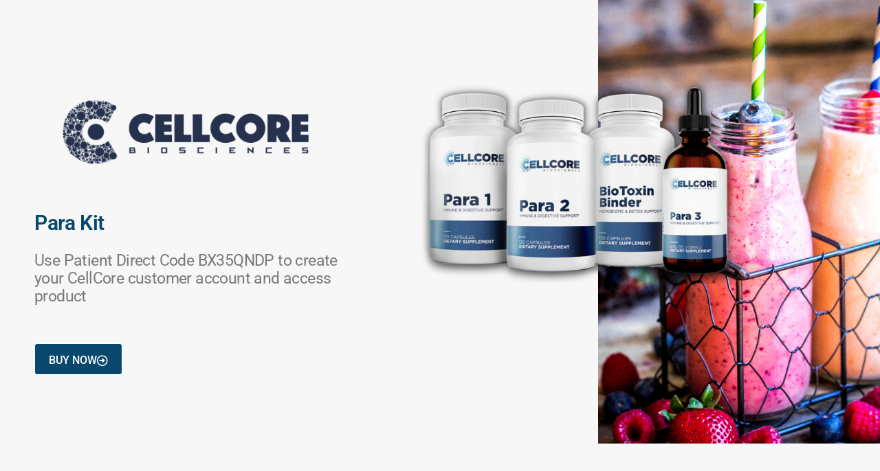

--- FILE ---
content_type: text/html; charset=UTF-8
request_url: https://www.fitwithlyss.com/para-kit/
body_size: 14033
content:
<!DOCTYPE html>
<html dir="ltr" lang="en" prefix="og: https://ogp.me/ns#">
<head>
<meta charset="UTF-8">
<meta charset="UTF-8">
<meta name="viewport" content="width=device-width, initial-scale=1, maximum-scale=1">
<meta name="format-detection" content="telephone=no">
<link rel="profile" href="http://gmpg.org/xfn/11">
<link rel="pingback" href="https://www.fitwithlyss.com/xmlrpc.php">
<title>Para Kit - Biohacking Bombshell</title>
<!-- All in One SEO 4.9.3 - aioseo.com -->
<meta name="description" content="Para Kit Use Patient Direct Code BX35QNDP to create your CellCore customer account and access product BUY NOW Para Kit Use Patient Direct Code BX35QNDP to create your CellCore customer account and access product BUY NOW" />
<meta name="robots" content="max-image-preview:large" />
<link rel="canonical" href="https://www.fitwithlyss.com/para-kit/" />
<meta name="generator" content="All in One SEO (AIOSEO) 4.9.3" />
<meta property="og:locale" content="en_US" />
<meta property="og:site_name" content="Biohacking Bombshell - Integrative Health Practitioner | Functional Medicine, Chronic Illness, Gut Health, Adrenal Health, Hormonal Balance, Breast Implant Illness" />
<meta property="og:type" content="article" />
<meta property="og:title" content="Para Kit - Biohacking Bombshell" />
<meta property="og:description" content="Para Kit Use Patient Direct Code BX35QNDP to create your CellCore customer account and access product BUY NOW Para Kit Use Patient Direct Code BX35QNDP to create your CellCore customer account and access product BUY NOW" />
<meta property="og:url" content="https://www.fitwithlyss.com/para-kit/" />
<meta property="og:image" content="https://www.fitwithlyss.com/wp-content/uploads/2021/11/cropped-cropped-Gradient-logo.png" />
<meta property="og:image:secure_url" content="https://www.fitwithlyss.com/wp-content/uploads/2021/11/cropped-cropped-Gradient-logo.png" />
<meta property="og:image:width" content="916" />
<meta property="og:image:height" content="396" />
<meta property="article:published_time" content="2022-07-08T12:21:43+00:00" />
<meta property="article:modified_time" content="2022-07-08T12:30:15+00:00" />
<meta name="twitter:card" content="summary_large_image" />
<meta name="twitter:title" content="Para Kit - Biohacking Bombshell" />
<meta name="twitter:description" content="Para Kit Use Patient Direct Code BX35QNDP to create your CellCore customer account and access product BUY NOW Para Kit Use Patient Direct Code BX35QNDP to create your CellCore customer account and access product BUY NOW" />
<meta name="twitter:image" content="https://www.fitwithlyss.com/wp-content/uploads/2021/11/cropped-cropped-Gradient-logo.png" />
<script type="application/ld+json" class="aioseo-schema">
{"@context":"https:\/\/schema.org","@graph":[{"@type":"BreadcrumbList","@id":"https:\/\/www.fitwithlyss.com\/para-kit\/#breadcrumblist","itemListElement":[{"@type":"ListItem","@id":"https:\/\/www.fitwithlyss.com#listItem","position":1,"name":"Home","item":"https:\/\/www.fitwithlyss.com","nextItem":{"@type":"ListItem","@id":"https:\/\/www.fitwithlyss.com\/para-kit\/#listItem","name":"Para Kit"}},{"@type":"ListItem","@id":"https:\/\/www.fitwithlyss.com\/para-kit\/#listItem","position":2,"name":"Para Kit","previousItem":{"@type":"ListItem","@id":"https:\/\/www.fitwithlyss.com#listItem","name":"Home"}}]},{"@type":"Organization","@id":"https:\/\/www.fitwithlyss.com\/#organization","name":"Biohacking Bombshell","description":"Integrative Health Practitioner | Functional Medicine, Chronic Illness, Gut Health, Adrenal Health, Hormonal Balance, Breast Implant Illness","url":"https:\/\/www.fitwithlyss.com\/"},{"@type":"WebPage","@id":"https:\/\/www.fitwithlyss.com\/para-kit\/#webpage","url":"https:\/\/www.fitwithlyss.com\/para-kit\/","name":"Para Kit - Biohacking Bombshell","description":"Para Kit Use Patient Direct Code BX35QNDP to create your CellCore customer account and access product BUY NOW Para Kit Use Patient Direct Code BX35QNDP to create your CellCore customer account and access product BUY NOW","inLanguage":"en","isPartOf":{"@id":"https:\/\/www.fitwithlyss.com\/#website"},"breadcrumb":{"@id":"https:\/\/www.fitwithlyss.com\/para-kit\/#breadcrumblist"},"datePublished":"2022-07-08T12:21:43+00:00","dateModified":"2022-07-08T12:30:15+00:00"},{"@type":"WebSite","@id":"https:\/\/www.fitwithlyss.com\/#website","url":"https:\/\/www.fitwithlyss.com\/","name":"Biohacking Bombshell","description":"Integrative Health Practitioner | Functional Medicine, Chronic Illness, Gut Health, Adrenal Health, Hormonal Balance, Breast Implant Illness","inLanguage":"en","publisher":{"@id":"https:\/\/www.fitwithlyss.com\/#organization"}}]}
</script>
<!-- All in One SEO -->
<link rel='dns-prefetch' href='//sdks.shopifycdn.com' />
<link rel='dns-prefetch' href='//www.googletagmanager.com' />
<link rel='dns-prefetch' href='//fonts.googleapis.com' />
<link rel="alternate" type="application/rss+xml" title="Biohacking Bombshell &raquo; Feed" href="https://www.fitwithlyss.com/feed/" />
<link rel="alternate" type="application/rss+xml" title="Biohacking Bombshell &raquo; Comments Feed" href="https://www.fitwithlyss.com/comments/feed/" />
<link rel="alternate" title="oEmbed (JSON)" type="application/json+oembed" href="https://www.fitwithlyss.com/wp-json/oembed/1.0/embed?url=https%3A%2F%2Fwww.fitwithlyss.com%2Fpara-kit%2F" />
<link rel="alternate" title="oEmbed (XML)" type="text/xml+oembed" href="https://www.fitwithlyss.com/wp-json/oembed/1.0/embed?url=https%3A%2F%2Fwww.fitwithlyss.com%2Fpara-kit%2F&#038;format=xml" />
<style id='wp-img-auto-sizes-contain-inline-css' type='text/css'>
img:is([sizes=auto i],[sizes^="auto," i]){contain-intrinsic-size:3000px 1500px}
/*# sourceURL=wp-img-auto-sizes-contain-inline-css */
</style>
<!-- <link property="stylesheet" rel='stylesheet' id='sbi_styles-css' href='https://www.fitwithlyss.com/wp-content/plugins/instagram-feed/css/sbi-styles.min.css?ver=6.10.0' type='text/css' media='all' /> -->
<!-- <link property="stylesheet" rel='stylesheet' id='elementor-icons-css' href='https://www.fitwithlyss.com/wp-content/plugins/elementor/assets/lib/eicons/css/elementor-icons.min.css?ver=5.45.0' type='text/css' media='all' /> -->
<!-- <link property="stylesheet" rel='stylesheet' id='elementor-common-css' href='https://www.fitwithlyss.com/wp-content/plugins/elementor/assets/css/common.min.css?ver=3.34.1' type='text/css' media='all' /> -->
<!-- <link property="stylesheet" rel='stylesheet' id='e-theme-ui-light-css' href='https://www.fitwithlyss.com/wp-content/plugins/elementor/assets/css/theme-light.min.css?ver=3.34.1' type='text/css' media='all' /> -->
<link rel="stylesheet" type="text/css" href="//www.fitwithlyss.com/wp-content/cache/wpfc-minified/20b066r/fj0qq.css" media="all"/>
<style id='classic-theme-styles-inline-css' type='text/css'>
/*! This file is auto-generated */
.wp-block-button__link{color:#fff;background-color:#32373c;border-radius:9999px;box-shadow:none;text-decoration:none;padding:calc(.667em + 2px) calc(1.333em + 2px);font-size:1.125em}.wp-block-file__button{background:#32373c;color:#fff;text-decoration:none}
/*# sourceURL=/wp-includes/css/classic-themes.min.css */
</style>
<!-- <link property="stylesheet" rel='stylesheet' id='aioseo/css/src/vue/standalone/blocks/table-of-contents/global.scss-css' href='https://www.fitwithlyss.com/wp-content/plugins/all-in-one-seo-pack/dist/Lite/assets/css/table-of-contents/global.e90f6d47.css?ver=4.9.3' type='text/css' media='all' /> -->
<link rel="stylesheet" type="text/css" href="//www.fitwithlyss.com/wp-content/cache/wpfc-minified/2rl9oybi/fj0qq.css" media="all"/>
<style id='global-styles-inline-css' type='text/css'>
:root{--wp--preset--aspect-ratio--square: 1;--wp--preset--aspect-ratio--4-3: 4/3;--wp--preset--aspect-ratio--3-4: 3/4;--wp--preset--aspect-ratio--3-2: 3/2;--wp--preset--aspect-ratio--2-3: 2/3;--wp--preset--aspect-ratio--16-9: 16/9;--wp--preset--aspect-ratio--9-16: 9/16;--wp--preset--color--black: #000000;--wp--preset--color--cyan-bluish-gray: #abb8c3;--wp--preset--color--white: #ffffff;--wp--preset--color--pale-pink: #f78da7;--wp--preset--color--vivid-red: #cf2e2e;--wp--preset--color--luminous-vivid-orange: #ff6900;--wp--preset--color--luminous-vivid-amber: #fcb900;--wp--preset--color--light-green-cyan: #7bdcb5;--wp--preset--color--vivid-green-cyan: #00d084;--wp--preset--color--pale-cyan-blue: #8ed1fc;--wp--preset--color--vivid-cyan-blue: #0693e3;--wp--preset--color--vivid-purple: #9b51e0;--wp--preset--gradient--vivid-cyan-blue-to-vivid-purple: linear-gradient(135deg,rgb(6,147,227) 0%,rgb(155,81,224) 100%);--wp--preset--gradient--light-green-cyan-to-vivid-green-cyan: linear-gradient(135deg,rgb(122,220,180) 0%,rgb(0,208,130) 100%);--wp--preset--gradient--luminous-vivid-amber-to-luminous-vivid-orange: linear-gradient(135deg,rgb(252,185,0) 0%,rgb(255,105,0) 100%);--wp--preset--gradient--luminous-vivid-orange-to-vivid-red: linear-gradient(135deg,rgb(255,105,0) 0%,rgb(207,46,46) 100%);--wp--preset--gradient--very-light-gray-to-cyan-bluish-gray: linear-gradient(135deg,rgb(238,238,238) 0%,rgb(169,184,195) 100%);--wp--preset--gradient--cool-to-warm-spectrum: linear-gradient(135deg,rgb(74,234,220) 0%,rgb(151,120,209) 20%,rgb(207,42,186) 40%,rgb(238,44,130) 60%,rgb(251,105,98) 80%,rgb(254,248,76) 100%);--wp--preset--gradient--blush-light-purple: linear-gradient(135deg,rgb(255,206,236) 0%,rgb(152,150,240) 100%);--wp--preset--gradient--blush-bordeaux: linear-gradient(135deg,rgb(254,205,165) 0%,rgb(254,45,45) 50%,rgb(107,0,62) 100%);--wp--preset--gradient--luminous-dusk: linear-gradient(135deg,rgb(255,203,112) 0%,rgb(199,81,192) 50%,rgb(65,88,208) 100%);--wp--preset--gradient--pale-ocean: linear-gradient(135deg,rgb(255,245,203) 0%,rgb(182,227,212) 50%,rgb(51,167,181) 100%);--wp--preset--gradient--electric-grass: linear-gradient(135deg,rgb(202,248,128) 0%,rgb(113,206,126) 100%);--wp--preset--gradient--midnight: linear-gradient(135deg,rgb(2,3,129) 0%,rgb(40,116,252) 100%);--wp--preset--font-size--small: 13px;--wp--preset--font-size--medium: 20px;--wp--preset--font-size--large: 36px;--wp--preset--font-size--x-large: 42px;--wp--preset--spacing--20: 0.44rem;--wp--preset--spacing--30: 0.67rem;--wp--preset--spacing--40: 1rem;--wp--preset--spacing--50: 1.5rem;--wp--preset--spacing--60: 2.25rem;--wp--preset--spacing--70: 3.38rem;--wp--preset--spacing--80: 5.06rem;--wp--preset--shadow--natural: 6px 6px 9px rgba(0, 0, 0, 0.2);--wp--preset--shadow--deep: 12px 12px 50px rgba(0, 0, 0, 0.4);--wp--preset--shadow--sharp: 6px 6px 0px rgba(0, 0, 0, 0.2);--wp--preset--shadow--outlined: 6px 6px 0px -3px rgb(255, 255, 255), 6px 6px rgb(0, 0, 0);--wp--preset--shadow--crisp: 6px 6px 0px rgb(0, 0, 0);}:where(.is-layout-flex){gap: 0.5em;}:where(.is-layout-grid){gap: 0.5em;}body .is-layout-flex{display: flex;}.is-layout-flex{flex-wrap: wrap;align-items: center;}.is-layout-flex > :is(*, div){margin: 0;}body .is-layout-grid{display: grid;}.is-layout-grid > :is(*, div){margin: 0;}:where(.wp-block-columns.is-layout-flex){gap: 2em;}:where(.wp-block-columns.is-layout-grid){gap: 2em;}:where(.wp-block-post-template.is-layout-flex){gap: 1.25em;}:where(.wp-block-post-template.is-layout-grid){gap: 1.25em;}.has-black-color{color: var(--wp--preset--color--black) !important;}.has-cyan-bluish-gray-color{color: var(--wp--preset--color--cyan-bluish-gray) !important;}.has-white-color{color: var(--wp--preset--color--white) !important;}.has-pale-pink-color{color: var(--wp--preset--color--pale-pink) !important;}.has-vivid-red-color{color: var(--wp--preset--color--vivid-red) !important;}.has-luminous-vivid-orange-color{color: var(--wp--preset--color--luminous-vivid-orange) !important;}.has-luminous-vivid-amber-color{color: var(--wp--preset--color--luminous-vivid-amber) !important;}.has-light-green-cyan-color{color: var(--wp--preset--color--light-green-cyan) !important;}.has-vivid-green-cyan-color{color: var(--wp--preset--color--vivid-green-cyan) !important;}.has-pale-cyan-blue-color{color: var(--wp--preset--color--pale-cyan-blue) !important;}.has-vivid-cyan-blue-color{color: var(--wp--preset--color--vivid-cyan-blue) !important;}.has-vivid-purple-color{color: var(--wp--preset--color--vivid-purple) !important;}.has-black-background-color{background-color: var(--wp--preset--color--black) !important;}.has-cyan-bluish-gray-background-color{background-color: var(--wp--preset--color--cyan-bluish-gray) !important;}.has-white-background-color{background-color: var(--wp--preset--color--white) !important;}.has-pale-pink-background-color{background-color: var(--wp--preset--color--pale-pink) !important;}.has-vivid-red-background-color{background-color: var(--wp--preset--color--vivid-red) !important;}.has-luminous-vivid-orange-background-color{background-color: var(--wp--preset--color--luminous-vivid-orange) !important;}.has-luminous-vivid-amber-background-color{background-color: var(--wp--preset--color--luminous-vivid-amber) !important;}.has-light-green-cyan-background-color{background-color: var(--wp--preset--color--light-green-cyan) !important;}.has-vivid-green-cyan-background-color{background-color: var(--wp--preset--color--vivid-green-cyan) !important;}.has-pale-cyan-blue-background-color{background-color: var(--wp--preset--color--pale-cyan-blue) !important;}.has-vivid-cyan-blue-background-color{background-color: var(--wp--preset--color--vivid-cyan-blue) !important;}.has-vivid-purple-background-color{background-color: var(--wp--preset--color--vivid-purple) !important;}.has-black-border-color{border-color: var(--wp--preset--color--black) !important;}.has-cyan-bluish-gray-border-color{border-color: var(--wp--preset--color--cyan-bluish-gray) !important;}.has-white-border-color{border-color: var(--wp--preset--color--white) !important;}.has-pale-pink-border-color{border-color: var(--wp--preset--color--pale-pink) !important;}.has-vivid-red-border-color{border-color: var(--wp--preset--color--vivid-red) !important;}.has-luminous-vivid-orange-border-color{border-color: var(--wp--preset--color--luminous-vivid-orange) !important;}.has-luminous-vivid-amber-border-color{border-color: var(--wp--preset--color--luminous-vivid-amber) !important;}.has-light-green-cyan-border-color{border-color: var(--wp--preset--color--light-green-cyan) !important;}.has-vivid-green-cyan-border-color{border-color: var(--wp--preset--color--vivid-green-cyan) !important;}.has-pale-cyan-blue-border-color{border-color: var(--wp--preset--color--pale-cyan-blue) !important;}.has-vivid-cyan-blue-border-color{border-color: var(--wp--preset--color--vivid-cyan-blue) !important;}.has-vivid-purple-border-color{border-color: var(--wp--preset--color--vivid-purple) !important;}.has-vivid-cyan-blue-to-vivid-purple-gradient-background{background: var(--wp--preset--gradient--vivid-cyan-blue-to-vivid-purple) !important;}.has-light-green-cyan-to-vivid-green-cyan-gradient-background{background: var(--wp--preset--gradient--light-green-cyan-to-vivid-green-cyan) !important;}.has-luminous-vivid-amber-to-luminous-vivid-orange-gradient-background{background: var(--wp--preset--gradient--luminous-vivid-amber-to-luminous-vivid-orange) !important;}.has-luminous-vivid-orange-to-vivid-red-gradient-background{background: var(--wp--preset--gradient--luminous-vivid-orange-to-vivid-red) !important;}.has-very-light-gray-to-cyan-bluish-gray-gradient-background{background: var(--wp--preset--gradient--very-light-gray-to-cyan-bluish-gray) !important;}.has-cool-to-warm-spectrum-gradient-background{background: var(--wp--preset--gradient--cool-to-warm-spectrum) !important;}.has-blush-light-purple-gradient-background{background: var(--wp--preset--gradient--blush-light-purple) !important;}.has-blush-bordeaux-gradient-background{background: var(--wp--preset--gradient--blush-bordeaux) !important;}.has-luminous-dusk-gradient-background{background: var(--wp--preset--gradient--luminous-dusk) !important;}.has-pale-ocean-gradient-background{background: var(--wp--preset--gradient--pale-ocean) !important;}.has-electric-grass-gradient-background{background: var(--wp--preset--gradient--electric-grass) !important;}.has-midnight-gradient-background{background: var(--wp--preset--gradient--midnight) !important;}.has-small-font-size{font-size: var(--wp--preset--font-size--small) !important;}.has-medium-font-size{font-size: var(--wp--preset--font-size--medium) !important;}.has-large-font-size{font-size: var(--wp--preset--font-size--large) !important;}.has-x-large-font-size{font-size: var(--wp--preset--font-size--x-large) !important;}
:where(.wp-block-post-template.is-layout-flex){gap: 1.25em;}:where(.wp-block-post-template.is-layout-grid){gap: 1.25em;}
:where(.wp-block-term-template.is-layout-flex){gap: 1.25em;}:where(.wp-block-term-template.is-layout-grid){gap: 1.25em;}
:where(.wp-block-columns.is-layout-flex){gap: 2em;}:where(.wp-block-columns.is-layout-grid){gap: 2em;}
:root :where(.wp-block-pullquote){font-size: 1.5em;line-height: 1.6;}
/*# sourceURL=global-styles-inline-css */
</style>
<!-- <link property="stylesheet" rel='stylesheet' id='contact-form-7-css' href='https://www.fitwithlyss.com/wp-content/plugins/contact-form-7/includes/css/styles.css?ver=6.1.4' type='text/css' media='all' /> -->
<!-- <link property="stylesheet" rel='stylesheet' id='essential-grid-plugin-settings-css' href='https://www.fitwithlyss.com/wp-content/plugins/essential-grid/public/assets/css/settings.css?ver=2.3' type='text/css' media='all' /> -->
<link rel="stylesheet" type="text/css" href="//www.fitwithlyss.com/wp-content/cache/wpfc-minified/1pw93ve4/fj0qq.css" media="all"/>
<link property="stylesheet" rel='stylesheet' id='tp-open-sans-css' href='https://fonts.googleapis.com/css?family=Open+Sans%3A300%2C400%2C600%2C700%2C800&#038;ver=6.9' type='text/css' media='all' />
<link property="stylesheet" rel='stylesheet' id='tp-raleway-css' href='https://fonts.googleapis.com/css?family=Raleway%3A100%2C200%2C300%2C400%2C500%2C600%2C700%2C800%2C900&#038;ver=6.9' type='text/css' media='all' />
<link property="stylesheet" rel='stylesheet' id='tp-droid-serif-css' href='https://fonts.googleapis.com/css?family=Droid+Serif%3A400%2C700&#038;ver=6.9' type='text/css' media='all' />
<!-- <link property="stylesheet" rel='stylesheet' id='tp-fontello-css' href='https://www.fitwithlyss.com/wp-content/plugins/essential-grid/public/assets/font/fontello/css/fontello.css?ver=2.3' type='text/css' media='all' /> -->
<!-- <link property="stylesheet" rel='stylesheet' id='rs-plugin-settings-css' href='https://www.fitwithlyss.com/wp-content/plugins/revslider/public/assets/css/rs6.css?ver=6.1.5' type='text/css' media='all' /> -->
<link rel="stylesheet" type="text/css" href="//www.fitwithlyss.com/wp-content/cache/wpfc-minified/98cr5xb0/fj0qq.css" media="all"/>
<style id='rs-plugin-settings-inline-css' type='text/css'>
#rs-demo-id {}
/*# sourceURL=rs-plugin-settings-inline-css */
</style>
<!-- <link property="stylesheet" rel='stylesheet' id='servicebot-css' href='https://www.fitwithlyss.com/wp-content/plugins/servicebot/public/css/servicebot-public.css?ver=2.1.5' type='text/css' media='all' /> -->
<!-- <link property="stylesheet" rel='stylesheet' id='ssp-shopify-styles-css' href='https://www.fitwithlyss.com/wp-content/plugins/smart-shopify-product/public/css/shopify-styles.css?ver=6.9' type='text/css' media='all' /> -->
<!-- <link property="stylesheet" rel='stylesheet' id='trx_addons-icons-css' href='https://www.fitwithlyss.com/wp-content/plugins/trx_addons/css/font-icons/css/trx_addons_icons-embedded.min.css' type='text/css' media='all' /> -->
<!-- <link property="stylesheet" rel='stylesheet' id='swiperslider-css' href='https://www.fitwithlyss.com/wp-content/plugins/trx_addons/js/swiper/swiper.min.css' type='text/css' media='all' /> -->
<!-- <link property="stylesheet" rel='stylesheet' id='magnific-popup-css' href='https://www.fitwithlyss.com/wp-content/plugins/trx_addons/js/magnific/magnific-popup.min.css' type='text/css' media='all' /> -->
<!-- <link property="stylesheet" rel='stylesheet' id='trx_addons-css' href='https://www.fitwithlyss.com/wp-content/plugins/trx_addons/css/trx_addons.css' type='text/css' media='all' /> -->
<!-- <link property="stylesheet" rel='stylesheet' id='trx_addons-animation-css' href='https://www.fitwithlyss.com/wp-content/plugins/trx_addons/css/trx_addons.animation.min.css' type='text/css' media='all' /> -->
<!-- <link property="stylesheet" rel='stylesheet' id='elementor-frontend-css' href='https://www.fitwithlyss.com/wp-content/plugins/elementor/assets/css/frontend.min.css?ver=3.34.1' type='text/css' media='all' /> -->
<link rel="stylesheet" type="text/css" href="//www.fitwithlyss.com/wp-content/cache/wpfc-minified/deat5zqt/fjjm9.css" media="all"/>
<link property="stylesheet" rel='stylesheet' id='elementor-post-1949-css' href='https://www.fitwithlyss.com/wp-content/uploads/elementor/css/post-1949.css?ver=1768521786' type='text/css' media='all' />
<!-- <link property="stylesheet" rel='stylesheet' id='sbistyles-css' href='https://www.fitwithlyss.com/wp-content/plugins/instagram-feed/css/sbi-styles.min.css?ver=6.10.0' type='text/css' media='all' /> -->
<!-- <link property="stylesheet" rel='stylesheet' id='widget-image-css' href='https://www.fitwithlyss.com/wp-content/plugins/elementor/assets/css/widget-image.min.css?ver=3.34.1' type='text/css' media='all' /> -->
<!-- <link property="stylesheet" rel='stylesheet' id='widget-heading-css' href='https://www.fitwithlyss.com/wp-content/plugins/elementor/assets/css/widget-heading.min.css?ver=3.34.1' type='text/css' media='all' /> -->
<link rel="stylesheet" type="text/css" href="//www.fitwithlyss.com/wp-content/cache/wpfc-minified/975czp0c/fpwwi.css" media="all"/>
<link property="stylesheet" rel='stylesheet' id='elementor-post-2341-css' href='https://www.fitwithlyss.com/wp-content/uploads/elementor/css/post-2341.css?ver=1768551489' type='text/css' media='all' />
<link property="stylesheet" rel='stylesheet' id='gracioza-font-google_fonts-css' href='https://fonts.googleapis.com/css?family=Raleway:400,400italic,700,700italic|Covered+By+Your+Grace:400|Fjalla+One:400&#038;subset=latin,latin-ext' type='text/css' media='all' />
<!-- <link property="stylesheet" rel='stylesheet' id='gracioza-icons-css' href='https://www.fitwithlyss.com/wp-content/themes/gracioza/css/font-icons/css/fontello-embedded.css' type='text/css' media='all' /> -->
<!-- <link property="stylesheet" rel='stylesheet' id='gracioza-main-css' href='https://www.fitwithlyss.com/wp-content/themes/gracioza/style.css' type='text/css' media='all' /> -->
<!-- <link property="stylesheet" rel='stylesheet' id='gracioza-styles-css' href='https://www.fitwithlyss.com/wp-content/themes/gracioza/css/__styles.css' type='text/css' media='all' /> -->
<!-- <link property="stylesheet" rel='stylesheet' id='gracioza-colors-css' href='https://www.fitwithlyss.com/wp-content/themes/gracioza/css/__colors.css' type='text/css' media='all' /> -->
<!-- <link property="stylesheet" rel='stylesheet' id='mediaelement-css' href='https://www.fitwithlyss.com/wp-includes/js/mediaelement/mediaelementplayer-legacy.min.css?ver=4.2.17' type='text/css' media='all' /> -->
<!-- <link property="stylesheet" rel='stylesheet' id='wp-mediaelement-css' href='https://www.fitwithlyss.com/wp-includes/js/mediaelement/wp-mediaelement.min.css?ver=6.9' type='text/css' media='all' /> -->
<!-- <link property="stylesheet" rel='stylesheet' id='gracioza-responsive-css' href='https://www.fitwithlyss.com/wp-content/themes/gracioza/css/responsive.css' type='text/css' media='all' /> -->
<!-- <link property="stylesheet" rel='stylesheet' id='elementor-gf-local-roboto-css' href='https://www.fitwithlyss.com/wp-content/uploads/elementor/google-fonts/css/roboto.css?ver=1742256257' type='text/css' media='all' /> -->
<!-- <link property="stylesheet" rel='stylesheet' id='elementor-gf-local-robotoslab-css' href='https://www.fitwithlyss.com/wp-content/uploads/elementor/google-fonts/css/robotoslab.css?ver=1742256266' type='text/css' media='all' /> -->
<!-- <link property="stylesheet" rel='stylesheet' id='elementor-icons-shared-0-css' href='https://www.fitwithlyss.com/wp-content/plugins/elementor/assets/lib/font-awesome/css/fontawesome.min.css?ver=5.15.3' type='text/css' media='all' /> -->
<!-- <link property="stylesheet" rel='stylesheet' id='elementor-icons-fa-regular-css' href='https://www.fitwithlyss.com/wp-content/plugins/elementor/assets/lib/font-awesome/css/regular.min.css?ver=5.15.3' type='text/css' media='all' /> -->
<link rel="stylesheet" type="text/css" href="//www.fitwithlyss.com/wp-content/cache/wpfc-minified/12cnkxqh/fpwwi.css" media="all"/>
<script src='//www.fitwithlyss.com/wp-content/cache/wpfc-minified/9hwt4lo9/fj0qq.js' type="text/javascript"></script>
<!-- <script type="text/javascript" src="https://www.fitwithlyss.com/wp-includes/js/jquery/jquery.min.js?ver=3.7.1" id="jquery-core-js"></script> -->
<!-- <script type="text/javascript" src="https://www.fitwithlyss.com/wp-includes/js/jquery/jquery-migrate.min.js?ver=3.4.1" id="jquery-migrate-js"></script> -->
<!-- <script type="text/javascript" src="https://www.fitwithlyss.com/wp-content/plugins/revslider/public/assets/js/revolution.tools.min.js?ver=6.0" id="tp-tools-js"></script> -->
<!-- <script type="text/javascript" src="https://www.fitwithlyss.com/wp-content/plugins/revslider/public/assets/js/rs6.min.js?ver=6.1.5" id="revmin-js"></script> -->
<!-- <script type="text/javascript" src="https://www.fitwithlyss.com/wp-content/plugins/servicebot/public/js/servicebot-public.js?ver=2.1.5" id="servicebot-js"></script> -->
<!-- Google tag (gtag.js) snippet added by Site Kit -->
<!-- Google Analytics snippet added by Site Kit -->
<script type="text/javascript" src="https://www.googletagmanager.com/gtag/js?id=GT-KD2VMLLC" id="google_gtagjs-js" async></script>
<script type="text/javascript" id="google_gtagjs-js-after">
/* <![CDATA[ */
window.dataLayer = window.dataLayer || [];function gtag(){dataLayer.push(arguments);}
gtag("set","linker",{"domains":["www.fitwithlyss.com"]});
gtag("js", new Date());
gtag("set", "developer_id.dZTNiMT", true);
gtag("config", "GT-KD2VMLLC");
window._googlesitekit = window._googlesitekit || {}; window._googlesitekit.throttledEvents = []; window._googlesitekit.gtagEvent = (name, data) => { var key = JSON.stringify( { name, data } ); if ( !! window._googlesitekit.throttledEvents[ key ] ) { return; } window._googlesitekit.throttledEvents[ key ] = true; setTimeout( () => { delete window._googlesitekit.throttledEvents[ key ]; }, 5 ); gtag( "event", name, { ...data, event_source: "site-kit" } ); }; 
//# sourceURL=google_gtagjs-js-after
/* ]]> */
</script>
<link rel="https://api.w.org/" href="https://www.fitwithlyss.com/wp-json/" /><link rel="alternate" title="JSON" type="application/json" href="https://www.fitwithlyss.com/wp-json/wp/v2/pages/2341" /><link rel="EditURI" type="application/rsd+xml" title="RSD" href="https://www.fitwithlyss.com/xmlrpc.php?rsd" />
<meta name="generator" content="WordPress 6.9" />
<link rel='shortlink' href='https://www.fitwithlyss.com/?p=2341' />
<meta name="generator" content="Site Kit by Google 1.170.0" />    <meta name="format-detection" content="telephone=no">
<meta name="generator" content="Elementor 3.34.1; features: additional_custom_breakpoints; settings: css_print_method-external, google_font-enabled, font_display-auto">
<meta name="generator" content="Powered by WPBakery Page Builder - drag and drop page builder for WordPress."/>
<!--[if lte IE 9]><link rel="stylesheet" type="text/css" href="https://www.fitwithlyss.com/wp-content/plugins/js_composer/assets/css/vc_lte_ie9.min.css" media="screen"><![endif]-->			<style>
.e-con.e-parent:nth-of-type(n+4):not(.e-lazyloaded):not(.e-no-lazyload),
.e-con.e-parent:nth-of-type(n+4):not(.e-lazyloaded):not(.e-no-lazyload) * {
background-image: none !important;
}
@media screen and (max-height: 1024px) {
.e-con.e-parent:nth-of-type(n+3):not(.e-lazyloaded):not(.e-no-lazyload),
.e-con.e-parent:nth-of-type(n+3):not(.e-lazyloaded):not(.e-no-lazyload) * {
background-image: none !important;
}
}
@media screen and (max-height: 640px) {
.e-con.e-parent:nth-of-type(n+2):not(.e-lazyloaded):not(.e-no-lazyload),
.e-con.e-parent:nth-of-type(n+2):not(.e-lazyloaded):not(.e-no-lazyload) * {
background-image: none !important;
}
}
</style>
<style type="text/css" id="custom-background-css">
body.custom-background { background-color: #f7f7f7; }
</style>
<meta name="generator" content="Powered by Slider Revolution 6.1.5 - responsive, Mobile-Friendly Slider Plugin for WordPress with comfortable drag and drop interface." />
<script type="text/javascript">function setREVStartSize(t){try{var h,e=document.getElementById(t.c).parentNode.offsetWidth;if(e=0===e||isNaN(e)?window.innerWidth:e,t.tabw=void 0===t.tabw?0:parseInt(t.tabw),t.thumbw=void 0===t.thumbw?0:parseInt(t.thumbw),t.tabh=void 0===t.tabh?0:parseInt(t.tabh),t.thumbh=void 0===t.thumbh?0:parseInt(t.thumbh),t.tabhide=void 0===t.tabhide?0:parseInt(t.tabhide),t.thumbhide=void 0===t.thumbhide?0:parseInt(t.thumbhide),t.mh=void 0===t.mh||""==t.mh||"auto"===t.mh?0:parseInt(t.mh,0),"fullscreen"===t.layout||"fullscreen"===t.l)h=Math.max(t.mh,window.innerHeight);else{for(var i in t.gw=Array.isArray(t.gw)?t.gw:[t.gw],t.rl)void 0!==t.gw[i]&&0!==t.gw[i]||(t.gw[i]=t.gw[i-1]);for(var i in t.gh=void 0===t.el||""===t.el||Array.isArray(t.el)&&0==t.el.length?t.gh:t.el,t.gh=Array.isArray(t.gh)?t.gh:[t.gh],t.rl)void 0!==t.gh[i]&&0!==t.gh[i]||(t.gh[i]=t.gh[i-1]);var r,a=new Array(t.rl.length),n=0;for(var i in t.tabw=t.tabhide>=e?0:t.tabw,t.thumbw=t.thumbhide>=e?0:t.thumbw,t.tabh=t.tabhide>=e?0:t.tabh,t.thumbh=t.thumbhide>=e?0:t.thumbh,t.rl)a[i]=t.rl[i]<window.innerWidth?0:t.rl[i];for(var i in r=a[0],a)r>a[i]&&0<a[i]&&(r=a[i],n=i);var d=e>t.gw[n]+t.tabw+t.thumbw?1:(e-(t.tabw+t.thumbw))/t.gw[n];h=t.gh[n]*d+(t.tabh+t.thumbh)}void 0===window.rs_init_css&&(window.rs_init_css=document.head.appendChild(document.createElement("style"))),document.getElementById(t.c).height=h,window.rs_init_css.innerHTML+="#"+t.c+"_wrapper { height: "+h+"px }"}catch(t){console.log("Failure at Presize of Slider:"+t)}};</script>
<style type="text/css" id="wp-custom-css">
div.vc_custom_1513070826012{
background-color: #fff !important;
}
.embed-youtube {
position: relative;
padding-bottom: 56.25%; /* 16:9 */
padding-top: 25px;
height: 0;
}
.embed-youtube iframe {
position: absolute;
top: 0;
left: 0;
width: 100%;
height: 100%;
}
.top_panel .scheme_dark.wpb_row {
display:none;
/* Permalink - use to edit and share this gradient: https://colorzilla.com/gradient-editor/#386589+0,82b0d1+46,e80e8e+100 */
background: #386589; /* Old browsers */
background: -moz-linear-gradient(left,  #386589 0%, #82b0d1 46%, #e80e8e 100%); /* FF3.6-15 */
background: -webkit-linear-gradient(left,  #386589 0%,#82b0d1 46%,#e80e8e 100%); /* Chrome10-25,Safari5.1-6 */
background: linear-gradient(to right,  #386589 0%,#82b0d1 46%,#e80e8e 100%) !important; /* W3C, IE10+, FF16+, Chrome26+, Opera12+, Safari7+ */
filter: progid:DXImageTransform.Microsoft.gradient( startColorstr='#386589', endColorstr='#e80e8e',GradientType=1 ); /* IE6-9 */
}
.single-post .top_panel .scheme_dark.wpb_row{
display: block !important;
}
header.top_panel{
margin-bottom:5.9rem
}
.row > [class*="column-"], .columns_wrap > [class*="column-"]{
float: left !important;
margin-bottom: 20px
}
.scheme_default .socials_wrap .social_item .social_icon {
background-color: 
#F6CFE2 !important;
color: #09476C !important
}
.scheme_default .socials_wrap .social_item .social_icon:hover {
background-color: 
#84CFD2 !important;
color: #09476C !important
}
.aboutme_avatar img{
border-radius:50%
}
.text-white .sc_item_title{
color: #fff !important; 
}
.white-text .sc_item_title{
color: #fff !important; 
}
.post_featured.without_thumb{
width:100%
}
.sc_button_simple.sc_button_size_large{
font-size:1.5em
}
.sc_action_item_title{text-transform: capitalize;}
.posts_container .post_meta_item.post_categories{
display:none;
}
.post_layout_classic .post_featured .post_info .services_banner, .widget.widget_banner .widget_title{
hyphens: none;
}
.scheme_default .post_excerpt_content_container {
background-color: 
#fbecf3 !important;
}
.scheme_default .sc_blogger_item{
background-color: #FBECF3 !important
}
.vc_images_carousel .vc_carousel-indicators {
bottom: -50px !important;
}
.vc_custom_1579504986802 .sc_content_container{
text-align:left;
}
header.top_panel{
margin-bottom: 0 !important;
}
.blog .page_content_wrap, .single-post .page_content_wrap{
border-top:2px solid #702260;
padding-top:6em;
}
.entry-meta { display: none;}		</style>
<noscript><style type="text/css"> .wpb_animate_when_almost_visible { opacity: 1; }</style></noscript>	<meta name="viewport" content="width=device-width, initial-scale=1.0, viewport-fit=cover" /></head>
<body class="wp-singular page-template page-template-elementor_canvas page page-id-2341 custom-background wp-theme-gracioza body_tag scheme_default blog_mode_page body_style_wide is_single sidebar_show sidebar_right header_type_custom header_style_header-custom-17 header_position_default header_mobile_disabled menu_style_top no_layout wpb-js-composer js-comp-ver-5.7 vc_responsive elementor-default elementor-template-canvas elementor-kit-1949 elementor-page elementor-page-2341">
<div data-elementor-type="wp-page" data-elementor-id="2341" class="elementor elementor-2341">
<section class="elementor-section elementor-top-section elementor-element elementor-element-78fc2328 elementor-hidden-mobile elementor-section-boxed elementor-section-height-default elementor-section-height-default" data-id="78fc2328" data-element_type="section" data-settings="{&quot;background_background&quot;:&quot;classic&quot;}">
<div class="elementor-container elementor-column-gap-no">
<div class="elementor-column elementor-col-50 elementor-top-column elementor-element elementor-element-5cc5b9e2" data-id="5cc5b9e2" data-element_type="column">
<div class="elementor-widget-wrap elementor-element-populated">
<div class="elementor-element elementor-element-3025d547 elementor-widget elementor-widget-image" data-id="3025d547" data-element_type="widget" data-widget_type="image.default">
<div class="elementor-widget-container">
<img fetchpriority="high" decoding="async" width="1024" height="408" src="https://www.fitwithlyss.com/wp-content/uploads/2022/02/760724-correct-cellcore-logo-1209x482-1-1024x408.png" class="attachment-large size-large wp-image-2045" alt="" srcset="https://www.fitwithlyss.com/wp-content/uploads/2022/02/760724-correct-cellcore-logo-1209x482-1-1024x408.png 1024w, https://www.fitwithlyss.com/wp-content/uploads/2022/02/760724-correct-cellcore-logo-1209x482-1-300x120.png 300w, https://www.fitwithlyss.com/wp-content/uploads/2022/02/760724-correct-cellcore-logo-1209x482-1-768x306.png 768w, https://www.fitwithlyss.com/wp-content/uploads/2022/02/760724-correct-cellcore-logo-1209x482-1-370x148.png 370w, https://www.fitwithlyss.com/wp-content/uploads/2022/02/760724-correct-cellcore-logo-1209x482-1-760x303.png 760w, https://www.fitwithlyss.com/wp-content/uploads/2022/02/760724-correct-cellcore-logo-1209x482-1-740x295.png 740w, https://www.fitwithlyss.com/wp-content/uploads/2022/02/760724-correct-cellcore-logo-1209x482-1.png 1209w" sizes="(max-width: 1024px) 100vw, 1024px" />															</div>
</div>
<div class="elementor-element elementor-element-2de19569 elementor-widget elementor-widget-heading" data-id="2de19569" data-element_type="widget" data-widget_type="heading.default">
<div class="elementor-widget-container">
<h1 class="elementor-heading-title elementor-size-default">Para Kit</h1>				</div>
</div>
<div class="elementor-element elementor-element-5546a019 elementor-widget elementor-widget-text-editor" data-id="5546a019" data-element_type="widget" data-widget_type="text-editor.default">
<div class="elementor-widget-container">
<p>Use Patient Direct Code BX35QNDP to create your CellCore customer account and access product</p>								</div>
</div>
<div class="elementor-element elementor-element-6558761 elementor-widget elementor-widget-button" data-id="6558761" data-element_type="widget" data-widget_type="button.default">
<div class="elementor-widget-container">
<div class="elementor-button-wrapper">
<a class="elementor-button elementor-button-link elementor-size-md" href="https://cellcore.com/products/para-kit">
<span class="elementor-button-content-wrapper">
<span class="elementor-button-icon">
<i aria-hidden="true" class="far fa-arrow-alt-circle-right"></i>			</span>
<span class="elementor-button-text">BUY NOW</span>
</span>
</a>
</div>
</div>
</div>
</div>
</div>
<div class="elementor-column elementor-col-50 elementor-top-column elementor-element elementor-element-6f552395" data-id="6f552395" data-element_type="column">
<div class="elementor-widget-wrap elementor-element-populated">
<div class="elementor-element elementor-element-9f297ba elementor-widget elementor-widget-image" data-id="9f297ba" data-element_type="widget" data-widget_type="image.default">
<div class="elementor-widget-container">
<img decoding="async" width="990" height="626" src="https://www.fitwithlyss.com/wp-content/uploads/2022/07/66-e1657283374190.png" class="attachment-full size-full wp-image-2343" alt="" srcset="https://www.fitwithlyss.com/wp-content/uploads/2022/07/66-e1657283374190.png 990w, https://www.fitwithlyss.com/wp-content/uploads/2022/07/66-e1657283374190-300x190.png 300w, https://www.fitwithlyss.com/wp-content/uploads/2022/07/66-e1657283374190-768x486.png 768w, https://www.fitwithlyss.com/wp-content/uploads/2022/07/66-e1657283374190-370x234.png 370w, https://www.fitwithlyss.com/wp-content/uploads/2022/07/66-e1657283374190-760x481.png 760w, https://www.fitwithlyss.com/wp-content/uploads/2022/07/66-e1657283374190-740x468.png 740w" sizes="(max-width: 990px) 100vw, 990px" />															</div>
</div>
</div>
</div>
</div>
</section>
<section class="elementor-section elementor-top-section elementor-element elementor-element-6cb9e773 elementor-hidden-desktop elementor-hidden-tablet elementor-section-boxed elementor-section-height-default elementor-section-height-default" data-id="6cb9e773" data-element_type="section" data-settings="{&quot;background_background&quot;:&quot;classic&quot;}">
<div class="elementor-container elementor-column-gap-no">
<div class="elementor-column elementor-col-50 elementor-top-column elementor-element elementor-element-53f72d08" data-id="53f72d08" data-element_type="column">
<div class="elementor-widget-wrap elementor-element-populated">
<div class="elementor-element elementor-element-694e9712 elementor-widget elementor-widget-image" data-id="694e9712" data-element_type="widget" data-widget_type="image.default">
<div class="elementor-widget-container">
<img fetchpriority="high" decoding="async" width="1024" height="408" src="https://www.fitwithlyss.com/wp-content/uploads/2022/02/760724-correct-cellcore-logo-1209x482-1-1024x408.png" class="attachment-large size-large wp-image-2045" alt="" srcset="https://www.fitwithlyss.com/wp-content/uploads/2022/02/760724-correct-cellcore-logo-1209x482-1-1024x408.png 1024w, https://www.fitwithlyss.com/wp-content/uploads/2022/02/760724-correct-cellcore-logo-1209x482-1-300x120.png 300w, https://www.fitwithlyss.com/wp-content/uploads/2022/02/760724-correct-cellcore-logo-1209x482-1-768x306.png 768w, https://www.fitwithlyss.com/wp-content/uploads/2022/02/760724-correct-cellcore-logo-1209x482-1-370x148.png 370w, https://www.fitwithlyss.com/wp-content/uploads/2022/02/760724-correct-cellcore-logo-1209x482-1-760x303.png 760w, https://www.fitwithlyss.com/wp-content/uploads/2022/02/760724-correct-cellcore-logo-1209x482-1-740x295.png 740w, https://www.fitwithlyss.com/wp-content/uploads/2022/02/760724-correct-cellcore-logo-1209x482-1.png 1209w" sizes="(max-width: 1024px) 100vw, 1024px" />															</div>
</div>
<div class="elementor-element elementor-element-557d7279 elementor-widget elementor-widget-image" data-id="557d7279" data-element_type="widget" data-widget_type="image.default">
<div class="elementor-widget-container">
<img decoding="async" width="990" height="626" src="https://www.fitwithlyss.com/wp-content/uploads/2022/07/66-e1657283374190.png" class="attachment-full size-full wp-image-2343" alt="" srcset="https://www.fitwithlyss.com/wp-content/uploads/2022/07/66-e1657283374190.png 990w, https://www.fitwithlyss.com/wp-content/uploads/2022/07/66-e1657283374190-300x190.png 300w, https://www.fitwithlyss.com/wp-content/uploads/2022/07/66-e1657283374190-768x486.png 768w, https://www.fitwithlyss.com/wp-content/uploads/2022/07/66-e1657283374190-370x234.png 370w, https://www.fitwithlyss.com/wp-content/uploads/2022/07/66-e1657283374190-760x481.png 760w, https://www.fitwithlyss.com/wp-content/uploads/2022/07/66-e1657283374190-740x468.png 740w" sizes="(max-width: 990px) 100vw, 990px" />															</div>
</div>
</div>
</div>
<div class="elementor-column elementor-col-50 elementor-top-column elementor-element elementor-element-346df7c7" data-id="346df7c7" data-element_type="column">
<div class="elementor-widget-wrap elementor-element-populated">
<div class="elementor-element elementor-element-337ca0c0 elementor-widget elementor-widget-heading" data-id="337ca0c0" data-element_type="widget" data-widget_type="heading.default">
<div class="elementor-widget-container">
<h1 class="elementor-heading-title elementor-size-default">Para Kit</h1>				</div>
</div>
<div class="elementor-element elementor-element-563746da elementor-widget elementor-widget-text-editor" data-id="563746da" data-element_type="widget" data-widget_type="text-editor.default">
<div class="elementor-widget-container">
<p>Use Patient Direct Code BX35QNDP to create your CellCore customer account and access product</p>								</div>
</div>
<div class="elementor-element elementor-element-7dcca905 elementor-mobile-align-center elementor-widget elementor-widget-button" data-id="7dcca905" data-element_type="widget" data-widget_type="button.default">
<div class="elementor-widget-container">
<div class="elementor-button-wrapper">
<a class="elementor-button elementor-button-link elementor-size-md" href="https://cellcore.com/products/para-kit">
<span class="elementor-button-content-wrapper">
<span class="elementor-button-icon">
<i aria-hidden="true" class="far fa-arrow-alt-circle-right"></i>			</span>
<span class="elementor-button-text">BUY NOW</span>
</span>
</a>
</div>
</div>
</div>
</div>
</div>
</div>
</section>
</div>
<a href="#" class="trx_addons_scroll_to_top trx_addons_icon-up" title="Scroll to top"></a><script type="speculationrules">
{"prefetch":[{"source":"document","where":{"and":[{"href_matches":"/*"},{"not":{"href_matches":["/wp-*.php","/wp-admin/*","/wp-content/uploads/*","/wp-content/*","/wp-content/plugins/*","/wp-content/themes/gracioza/*","/*\\?(.+)"]}},{"not":{"selector_matches":"a[rel~=\"nofollow\"]"}},{"not":{"selector_matches":".no-prefetch, .no-prefetch a"}}]},"eagerness":"conservative"}]}
</script>
<script type="text/javascript">
var ajaxRevslider;
jQuery(document).ready(function() {
// CUSTOM AJAX CONTENT LOADING FUNCTION
ajaxRevslider = function(obj) {
// obj.type : Post Type
// obj.id : ID of Content to Load
// obj.aspectratio : The Aspect Ratio of the Container / Media
// obj.selector : The Container Selector where the Content of Ajax will be injected. It is done via the Essential Grid on Return of Content
var content	= '';
var data	= {
action:			'revslider_ajax_call_front',
client_action:	'get_slider_html',
token:			'6675ec527f',
type:			obj.type,
id:				obj.id,
aspectratio:	obj.aspectratio
};
// SYNC AJAX REQUEST
jQuery.ajax({
type:		'post',
url:		'https://www.fitwithlyss.com/wp-admin/admin-ajax.php',
dataType:	'json',
data:		data,
async:		false,
success:	function(ret, textStatus, XMLHttpRequest) {
if(ret.success == true)
content = ret.data;								
},
error:		function(e) {
console.log(e);
}
});
// FIRST RETURN THE CONTENT WHEN IT IS LOADED !!
return content;						 
};
// CUSTOM AJAX FUNCTION TO REMOVE THE SLIDER
var ajaxRemoveRevslider = function(obj) {
return jQuery(obj.selector + ' .rev_slider').revkill();
};
// EXTEND THE AJAX CONTENT LOADING TYPES WITH TYPE AND FUNCTION				
if (jQuery.fn.tpessential !== undefined) 					
if(typeof(jQuery.fn.tpessential.defaults) !== 'undefined') 
jQuery.fn.tpessential.defaults.ajaxTypes.push({type: 'revslider', func: ajaxRevslider, killfunc: ajaxRemoveRevslider, openAnimationSpeed: 0.3});   
// type:  Name of the Post to load via Ajax into the Essential Grid Ajax Container
// func: the Function Name which is Called once the Item with the Post Type has been clicked
// killfunc: function to kill in case the Ajax Window going to be removed (before Remove function !
// openAnimationSpeed: how quick the Ajax Content window should be animated (default is 0.3)
});
</script>
<!-- Instagram Feed JS -->
<script type="text/javascript">
var sbiajaxurl = "https://www.fitwithlyss.com/wp-admin/admin-ajax.php";
</script>
<script>
const lazyloadRunObserver = () => {
const lazyloadBackgrounds = document.querySelectorAll( `.e-con.e-parent:not(.e-lazyloaded)` );
const lazyloadBackgroundObserver = new IntersectionObserver( ( entries ) => {
entries.forEach( ( entry ) => {
if ( entry.isIntersecting ) {
let lazyloadBackground = entry.target;
if( lazyloadBackground ) {
lazyloadBackground.classList.add( 'e-lazyloaded' );
}
lazyloadBackgroundObserver.unobserve( entry.target );
}
});
}, { rootMargin: '200px 0px 200px 0px' } );
lazyloadBackgrounds.forEach( ( lazyloadBackground ) => {
lazyloadBackgroundObserver.observe( lazyloadBackground );
} );
};
const events = [
'DOMContentLoaded',
'elementor/lazyload/observe',
];
events.forEach( ( event ) => {
document.addEventListener( event, lazyloadRunObserver );
} );
</script>
<script type="text/template" id="tmpl-elementor-templates-modal__header">
<div class="elementor-templates-modal__header__logo-area"></div>
<div class="elementor-templates-modal__header__menu-area"></div>
<div class="elementor-templates-modal__header__items-area">
<# if ( closeType ) { #>
<div class="elementor-templates-modal__header__close elementor-templates-modal__header__close--{{{ closeType }}} elementor-templates-modal__header__item">
<# if ( 'skip' === closeType ) { #>
<span>Skip</span>
<# } #>
<i class="eicon-close" aria-hidden="true"></i>
<span class="elementor-screen-only">{{{ $e.components?.get( 'document/elements' )?.utils?.getTitleForLibraryClose() }}}</span>
</div>
<# } #>
<div id="elementor-template-library-header-tools"></div>
</div>
</script>
<script type="text/template" id="tmpl-elementor-templates-modal__header__logo">
<span class="elementor-templates-modal__header__logo__icon-wrapper e-logo-wrapper">
<i class="eicon-elementor"></i>
</span>
<span class="elementor-templates-modal__header__logo__title">{{{ title }}}</span>
</script>
<script type="text/javascript" src="https://www.fitwithlyss.com/wp-includes/js/jquery/ui/core.min.js?ver=1.13.3" id="jquery-ui-core-js"></script>
<script type="text/javascript" src="https://www.fitwithlyss.com/wp-includes/js/jquery/ui/mouse.min.js?ver=1.13.3" id="jquery-ui-mouse-js"></script>
<script type="text/javascript" src="https://www.fitwithlyss.com/wp-includes/js/jquery/ui/draggable.min.js?ver=1.13.3" id="jquery-ui-draggable-js"></script>
<script type="text/javascript" src="https://www.fitwithlyss.com/wp-includes/js/underscore.min.js?ver=1.13.7" id="underscore-js"></script>
<script type="text/javascript" src="https://www.fitwithlyss.com/wp-includes/js/backbone.min.js?ver=1.6.0" id="backbone-js"></script>
<script type="text/javascript" src="https://www.fitwithlyss.com/wp-content/plugins/elementor/assets/lib/backbone/backbone.marionette.min.js?ver=2.4.5.e1" id="backbone-marionette-js"></script>
<script type="text/javascript" src="https://www.fitwithlyss.com/wp-content/plugins/elementor/assets/lib/backbone/backbone.radio.min.js?ver=1.0.4" id="backbone-radio-js"></script>
<script type="text/javascript" src="https://www.fitwithlyss.com/wp-content/plugins/elementor/assets/js/common-modules.min.js?ver=3.34.1" id="elementor-common-modules-js"></script>
<script type="text/javascript" id="elementor-web-cli-js-before">
/* <![CDATA[ */
var elementorWebCliConfig = {"isDebug":false,"urls":{"rest":"https:\/\/www.fitwithlyss.com\/wp-json\/","assets":"https:\/\/www.fitwithlyss.com\/wp-content\/plugins\/elementor\/assets\/"},"nonce":"d362dbc423","version":"3.34.1"};
var elementorWebCliConfig = {"isDebug":false,"urls":{"rest":"https:\/\/www.fitwithlyss.com\/wp-json\/","assets":"https:\/\/www.fitwithlyss.com\/wp-content\/plugins\/elementor\/assets\/"},"nonce":"d362dbc423","version":"3.34.1"};
//# sourceURL=elementor-web-cli-js-before
/* ]]> */
</script>
<script type="text/javascript" src="https://www.fitwithlyss.com/wp-content/plugins/elementor/assets/js/web-cli.min.js?ver=3.34.1" id="elementor-web-cli-js"></script>
<script type="text/javascript" src="https://www.fitwithlyss.com/wp-content/plugins/elementor/assets/lib/dialog/dialog.min.js?ver=4.9.4" id="elementor-dialog-js"></script>
<script type="text/javascript" id="wp-api-request-js-extra">
/* <![CDATA[ */
var wpApiSettings = {"root":"https://www.fitwithlyss.com/wp-json/","nonce":"d362dbc423","versionString":"wp/v2/"};
//# sourceURL=wp-api-request-js-extra
/* ]]> */
</script>
<script type="text/javascript" src="https://www.fitwithlyss.com/wp-includes/js/api-request.min.js?ver=6.9" id="wp-api-request-js"></script>
<script type="text/javascript" id="elementor-dev-tools-js-before">
/* <![CDATA[ */
var elementorDevToolsConfig = {"isDebug":false,"urls":{"assets":"https:\/\/www.fitwithlyss.com\/wp-content\/plugins\/elementor\/assets\/"},"deprecation":{"soft_notices":[],"soft_version_count":4,"hard_version_count":8,"current_version":"3.34.1"}};
var elementorDevToolsConfig = {"isDebug":false,"urls":{"assets":"https:\/\/www.fitwithlyss.com\/wp-content\/plugins\/elementor\/assets\/"},"deprecation":{"soft_notices":[],"soft_version_count":4,"hard_version_count":8,"current_version":"3.34.1"}};
var elementorDevToolsConfig = {"isDebug":false,"urls":{"assets":"https:\/\/www.fitwithlyss.com\/wp-content\/plugins\/elementor\/assets\/"},"deprecation":{"soft_notices":[],"soft_version_count":4,"hard_version_count":8,"current_version":"3.34.1"}};
//# sourceURL=elementor-dev-tools-js-before
/* ]]> */
</script>
<script type="text/javascript" src="https://www.fitwithlyss.com/wp-content/plugins/elementor/assets/js/dev-tools.min.js?ver=3.34.1" id="elementor-dev-tools-js"></script>
<script type="text/javascript" src="https://www.fitwithlyss.com/wp-includes/js/dist/hooks.min.js?ver=dd5603f07f9220ed27f1" id="wp-hooks-js"></script>
<script type="text/javascript" src="https://www.fitwithlyss.com/wp-includes/js/dist/i18n.min.js?ver=c26c3dc7bed366793375" id="wp-i18n-js"></script>
<script type="text/javascript" id="wp-i18n-js-after">
/* <![CDATA[ */
wp.i18n.setLocaleData( { 'text direction\u0004ltr': [ 'ltr' ] } );
//# sourceURL=wp-i18n-js-after
/* ]]> */
</script>
<script type="text/javascript" id="elementor-common-js-before">
/* <![CDATA[ */
var elementorCommonConfig = {"version":"3.34.1","isRTL":false,"isDebug":false,"isElementorDebug":false,"activeModules":["ajax","connect","event-tracker"],"experimentalFeatures":{"additional_custom_breakpoints":true,"home_screen":true,"global_classes_should_enforce_capabilities":true,"e_variables":true,"cloud-library":true,"e_opt_in_v4_page":true,"e_interactions":true,"import-export-customization":true},"allExperimentalFeatures":{"e_font_icon_svg":false,"additional_custom_breakpoints":true,"container":false,"e_optimized_markup":false,"e_pro_free_trial_popup":false,"nested-elements":false,"pages_panel":false,"home_screen":true,"e_atomic_elements":false,"e_classes":false,"global_classes_should_enforce_capabilities":true,"e_variables":true,"cloud-library":true,"e_opt_in_v4_page":true,"e_opt_in_v4":false,"e_components":false,"e_interactions":true,"e_editor_one":false,"import-export-customization":true,"editor_events":false},"urls":{"assets":"https:\/\/www.fitwithlyss.com\/wp-content\/plugins\/elementor\/assets\/","rest":"https:\/\/www.fitwithlyss.com\/wp-json\/"},"filesUpload":{"unfilteredFiles":false},"editor_events":{"can_send_events":false,"elementor_version":"3.34.1","site_url":"7be6a47b8166a7d9eb84f94307c910db50146b7330f9b0a46e0ad382ad5867da","wp_version":"6.9","user_agent":"WP Fastest Cache Preload Bot","site_language":"en","site_key":"cbb76f4b3862670544b374fcd73a9ff2","subscription_id":null,"subscription":null,"token":"150605b3b9f979922f2ac5a52e2dcfe9","session_replays":{"cloudTemplates":true,"coreOnboarding":false},"flags_enabled":true},"library_connect":{"is_connected":false,"user_id":null,"user_roles":[],"subscription_plans":{"free":{"label":null,"promotion_url":null,"color":null},"essential":{"label":"Pro","promotion_url":"https:\/\/elementor.com\/pro\/?utm_source=template-library&utm_medium=wp-dash&utm_campaign=gopro","color":"#92003B"},"essential-oct2023":{"label":"Advanced","promotion_url":"https:\/\/elementor.com\/pro\/?utm_source=template-library&utm_medium=wp-dash&utm_campaign=gopro","color":"#92003B"},"advanced":{"label":"Advanced","promotion_url":"https:\/\/elementor.com\/pro\/?utm_source=template-library&utm_medium=wp-dash&utm_campaign=gopro","color":"#92003B"},"expert":{"label":"Expert","promotion_url":"https:\/\/elementor.com\/pro\/?utm_source=template-library&utm_medium=wp-dash&utm_campaign=gopro","color":"#92003B"},"agency":{"label":"Agency","promotion_url":"https:\/\/elementor.com\/pro\/?utm_source=template-library&utm_medium=wp-dash&utm_campaign=gopro","color":"#92003B"}},"base_access_level":0,"base_access_tier":"free","current_access_level":0,"current_access_tier":"free","plan_type":"free","user_email":null},"ajax":{"url":"https:\/\/www.fitwithlyss.com\/wp-admin\/admin-ajax.php","nonce":"3f4e119bad"},"connect":[],"event-tracker":{"isUserDataShared":false}};
//# sourceURL=elementor-common-js-before
/* ]]> */
</script>
<script type="text/javascript" src="https://www.fitwithlyss.com/wp-content/plugins/elementor/assets/js/common.min.js?ver=3.34.1" id="elementor-common-js"></script>
<script type="text/javascript" id="elementor-app-loader-js-before">
/* <![CDATA[ */
var elementorAppConfig = {"menu_url":"https:\/\/www.fitwithlyss.com\/wp-admin\/admin.php?page=elementor-app&ver=3.34.1#site-editor\/promotion","assets_url":"https:\/\/www.fitwithlyss.com\/wp-content\/plugins\/elementor\/assets\/","pages_url":"https:\/\/www.fitwithlyss.com\/wp-admin\/edit.php?post_type=page","return_url":"https:\/\/www.fitwithlyss.com\/wp-admin\/","hasPro":false,"admin_url":"https:\/\/www.fitwithlyss.com\/wp-admin\/","login_url":"https:\/\/www.fitwithlyss.com\/wp-login.php","base_url":"https:\/\/www.fitwithlyss.com\/wp-admin\/admin.php?page=elementor-app&ver=3.34.1","home_url":"https:\/\/www.fitwithlyss.com","promotion":{"upgrade_url":"https:\/\/go.elementor.com\/go-pro-theme-builder\/"},"site-editor":[],"onboarding":[]};
//# sourceURL=elementor-app-loader-js-before
/* ]]> */
</script>
<script type="text/javascript" src="https://www.fitwithlyss.com/wp-content/plugins/elementor/assets/js/app-loader.min.js?ver=3.34.1" id="elementor-app-loader-js"></script>
<script type="text/javascript" src="https://www.fitwithlyss.com/wp-content/plugins/contact-form-7/includes/swv/js/index.js?ver=6.1.4" id="swv-js"></script>
<script type="text/javascript" id="contact-form-7-js-before">
/* <![CDATA[ */
var wpcf7 = {
"api": {
"root": "https:\/\/www.fitwithlyss.com\/wp-json\/",
"namespace": "contact-form-7\/v1"
}
};
//# sourceURL=contact-form-7-js-before
/* ]]> */
</script>
<script type="text/javascript" src="https://www.fitwithlyss.com/wp-content/plugins/contact-form-7/includes/js/index.js?ver=6.1.4" id="contact-form-7-js"></script>
<script type="text/javascript" src="//sdks.shopifycdn.com/js-buy-sdk/v0/latest/shopify-buy.umd.polyfilled.min.js?ver=1.0" id="ssp-shopify-cdn-js"></script>
<script type="text/javascript" src="https://www.fitwithlyss.com/wp-content/plugins/smart-shopify-product/public/js/button.js?ver=1.0" id="bts-button-js"></script>
<script type="text/javascript" id="ssp-shopify-scripts-js-extra">
/* <![CDATA[ */
var sspShopifyVars = {"apiKey":"c9135bcaf7331f9d2e0df5608d61a627","domain":"biohackingbombshell.myshopify.com","appId":"6"};
//# sourceURL=ssp-shopify-scripts-js-extra
/* ]]> */
</script>
<script type="text/javascript" src="https://www.fitwithlyss.com/wp-content/plugins/smart-shopify-product/public/js/shopify-scripts.js?ver=1.0" id="ssp-shopify-scripts-js"></script>
<script type="text/javascript" src="https://www.fitwithlyss.com/wp-content/plugins/trx_addons/js/swiper/swiper.jquery.min.js" id="swiperslider-js"></script>
<script type="text/javascript" src="https://www.fitwithlyss.com/wp-content/plugins/trx_addons/js/magnific/jquery.magnific-popup.min.js" id="magnific-popup-js"></script>
<script type="text/javascript" id="trx_addons-js-extra">
/* <![CDATA[ */
var TRX_ADDONS_STORAGE = {"ajax_url":"https://www.fitwithlyss.com/wp-admin/admin-ajax.php","ajax_nonce":"030b397b39","site_url":"https://www.fitwithlyss.com","post_id":"2341","vc_edit_mode":"0","popup_engine":"magnific","animate_inner_links":"0","menu_collapse":"1","user_logged_in":"0","email_mask":"^([a-zA-Z0-9_\\-]+\\.)*[a-zA-Z0-9_\\-]+@[a-z0-9_\\-]+(\\.[a-z0-9_\\-]+)*\\.[a-z]{2,6}$","msg_ajax_error":"Invalid server answer!","msg_magnific_loading":"Loading image","msg_magnific_error":"Error loading image","msg_error_like":"Error saving your like! Please, try again later.","msg_field_name_empty":"The name can't be empty","msg_field_email_empty":"Too short (or empty) email address","msg_field_email_not_valid":"Invalid email address","msg_field_text_empty":"The message text can't be empty","msg_search_error":"Search error! Try again later.","msg_send_complete":"Send message complete!","msg_send_error":"Transmit failed!","ajax_views":"","menu_cache":[".menu_mobile_inner \u003E nav \u003E ul"],"login_via_ajax":"1","msg_login_empty":"The Login field can't be empty","msg_login_long":"The Login field is too long","msg_password_empty":"The password can't be empty and shorter then 4 characters","msg_password_long":"The password is too long","msg_login_success":"Login success! The page should be reloaded in 3 sec.","msg_login_error":"Login failed!","msg_not_agree":"Please, read and check 'Terms and Conditions'","msg_email_long":"E-mail address is too long","msg_email_not_valid":"E-mail address is invalid","msg_password_not_equal":"The passwords in both fields are not equal","msg_registration_success":"Registration success! Please log in!","msg_registration_error":"Registration failed!","msg_sc_googlemap_not_avail":"Googlemap service is not available","msg_sc_googlemap_geocoder_error":"Error while geocode address"};
//# sourceURL=trx_addons-js-extra
/* ]]> */
</script>
<script type="text/javascript" src="https://www.fitwithlyss.com/wp-content/plugins/trx_addons/js/trx_addons.js" id="trx_addons-js"></script>
<script type="text/javascript" src="https://www.fitwithlyss.com/wp-includes/js/dist/dom-ready.min.js?ver=f77871ff7694fffea381" id="wp-dom-ready-js"></script>
<script type="text/javascript" id="starter-templates-zip-preview-js-extra">
/* <![CDATA[ */
var starter_templates_zip_preview = {"AstColorPaletteVarPrefix":"--ast-global-","AstEleColorPaletteVarPrefix":"--ast-global-"};
//# sourceURL=starter-templates-zip-preview-js-extra
/* ]]> */
</script>
<script type="text/javascript" src="https://www.fitwithlyss.com/wp-content/plugins/astra-sites/inc/lib/onboarding/assets/dist/template-preview/main.js?ver=09382f635556bec359b3" id="starter-templates-zip-preview-js"></script>
<script type="text/javascript" src="https://www.fitwithlyss.com/wp-content/plugins/trx_addons/components/cpt/layouts/shortcodes/menu/superfish.min.js" id="superfish-js"></script>
<script type="text/javascript" src="https://www.fitwithlyss.com/wp-content/plugins/elementor/assets/js/webpack.runtime.min.js?ver=3.34.1" id="elementor-webpack-runtime-js"></script>
<script type="text/javascript" src="https://www.fitwithlyss.com/wp-content/plugins/elementor/assets/js/frontend-modules.min.js?ver=3.34.1" id="elementor-frontend-modules-js"></script>
<script type="text/javascript" id="elementor-frontend-js-before">
/* <![CDATA[ */
var elementorFrontendConfig = {"environmentMode":{"edit":false,"wpPreview":false,"isScriptDebug":false},"i18n":{"shareOnFacebook":"Share on Facebook","shareOnTwitter":"Share on Twitter","pinIt":"Pin it","download":"Download","downloadImage":"Download image","fullscreen":"Fullscreen","zoom":"Zoom","share":"Share","playVideo":"Play Video","previous":"Previous","next":"Next","close":"Close","a11yCarouselPrevSlideMessage":"Previous slide","a11yCarouselNextSlideMessage":"Next slide","a11yCarouselFirstSlideMessage":"This is the first slide","a11yCarouselLastSlideMessage":"This is the last slide","a11yCarouselPaginationBulletMessage":"Go to slide"},"is_rtl":false,"breakpoints":{"xs":0,"sm":480,"md":768,"lg":1025,"xl":1440,"xxl":1600},"responsive":{"breakpoints":{"mobile":{"label":"Mobile Portrait","value":767,"default_value":767,"direction":"max","is_enabled":true},"mobile_extra":{"label":"Mobile Landscape","value":880,"default_value":880,"direction":"max","is_enabled":false},"tablet":{"label":"Tablet Portrait","value":1024,"default_value":1024,"direction":"max","is_enabled":true},"tablet_extra":{"label":"Tablet Landscape","value":1200,"default_value":1200,"direction":"max","is_enabled":false},"laptop":{"label":"Laptop","value":1366,"default_value":1366,"direction":"max","is_enabled":false},"widescreen":{"label":"Widescreen","value":2400,"default_value":2400,"direction":"min","is_enabled":false}},"hasCustomBreakpoints":false},"version":"3.34.1","is_static":false,"experimentalFeatures":{"additional_custom_breakpoints":true,"home_screen":true,"global_classes_should_enforce_capabilities":true,"e_variables":true,"cloud-library":true,"e_opt_in_v4_page":true,"e_interactions":true,"import-export-customization":true},"urls":{"assets":"https:\/\/www.fitwithlyss.com\/wp-content\/plugins\/elementor\/assets\/","ajaxurl":"https:\/\/www.fitwithlyss.com\/wp-admin\/admin-ajax.php","uploadUrl":"https:\/\/www.fitwithlyss.com\/wp-content\/uploads"},"nonces":{"floatingButtonsClickTracking":"3fe299be92"},"swiperClass":"swiper","settings":{"page":[],"editorPreferences":[]},"kit":{"active_breakpoints":["viewport_mobile","viewport_tablet"],"global_image_lightbox":"yes","lightbox_enable_counter":"yes","lightbox_enable_fullscreen":"yes","lightbox_enable_zoom":"yes","lightbox_enable_share":"yes","lightbox_title_src":"title","lightbox_description_src":"description"},"post":{"id":2341,"title":"Para%20Kit%20-%20Biohacking%20Bombshell","excerpt":"","featuredImage":false}};
//# sourceURL=elementor-frontend-js-before
/* ]]> */
</script>
<script type="text/javascript" src="https://www.fitwithlyss.com/wp-content/plugins/elementor/assets/js/frontend.min.js?ver=3.34.1" id="elementor-frontend-js"></script>
<script type="text/javascript" src="https://www.fitwithlyss.com/wp-content/plugins/google-site-kit/dist/assets/js/googlesitekit-events-provider-contact-form-7-40476021fb6e59177033.js" id="googlesitekit-events-provider-contact-form-7-js" defer></script>
<script type="text/javascript" src="https://www.fitwithlyss.com/wp-content/plugins/google-site-kit/dist/assets/js/googlesitekit-events-provider-optin-monster-e6fa11a9d13d20a7ece5.js" id="googlesitekit-events-provider-optin-monster-js" defer></script>
<script type="text/javascript" src="https://www.fitwithlyss.com/wp-content/plugins/google-site-kit/dist/assets/js/googlesitekit-events-provider-wpforms-ed443a3a3d45126a22ce.js" id="googlesitekit-events-provider-wpforms-js" defer></script>
<script type="text/javascript" id="gracioza-init-js-extra">
/* <![CDATA[ */
var GRACIOZA_STORAGE = {"ajax_url":"https://www.fitwithlyss.com/wp-admin/admin-ajax.php","ajax_nonce":"030b397b39","site_url":"https://www.fitwithlyss.com","theme_url":"https://www.fitwithlyss.com/wp-content/themes/gracioza","site_scheme":"scheme_default","user_logged_in":"","mobile_layout_width":"767","mobile_device":"","menu_side_stretch":"","menu_side_icons":"1","background_video":"","use_mediaelements":"1","comment_maxlength":"1000","admin_mode":"","strings":{"ajax_error":"Invalid server answer!","error_global":"Error data validation!","name_empty":"The name can&#039;t be empty","name_long":"Too long name","email_empty":"Too short (or empty) email address","email_long":"Too long email address","email_not_valid":"Invalid email address","text_empty":"The message text can&#039;t be empty","text_long":"Too long message text"},"alter_link_color":"#bf2063","button_hover":"default"};
//# sourceURL=gracioza-init-js-extra
/* ]]> */
</script>
<script type="text/javascript" src="https://www.fitwithlyss.com/wp-content/themes/gracioza/js/__scripts.js" id="gracioza-init-js"></script>
<script type="text/javascript" id="mediaelement-core-js-before">
/* <![CDATA[ */
var mejsL10n = {"language":"en","strings":{"mejs.download-file":"Download File","mejs.install-flash":"You are using a browser that does not have Flash player enabled or installed. Please turn on your Flash player plugin or download the latest version from https://get.adobe.com/flashplayer/","mejs.fullscreen":"Fullscreen","mejs.play":"Play","mejs.pause":"Pause","mejs.time-slider":"Time Slider","mejs.time-help-text":"Use Left/Right Arrow keys to advance one second, Up/Down arrows to advance ten seconds.","mejs.live-broadcast":"Live Broadcast","mejs.volume-help-text":"Use Up/Down Arrow keys to increase or decrease volume.","mejs.unmute":"Unmute","mejs.mute":"Mute","mejs.volume-slider":"Volume Slider","mejs.video-player":"Video Player","mejs.audio-player":"Audio Player","mejs.captions-subtitles":"Captions/Subtitles","mejs.captions-chapters":"Chapters","mejs.none":"None","mejs.afrikaans":"Afrikaans","mejs.albanian":"Albanian","mejs.arabic":"Arabic","mejs.belarusian":"Belarusian","mejs.bulgarian":"Bulgarian","mejs.catalan":"Catalan","mejs.chinese":"Chinese","mejs.chinese-simplified":"Chinese (Simplified)","mejs.chinese-traditional":"Chinese (Traditional)","mejs.croatian":"Croatian","mejs.czech":"Czech","mejs.danish":"Danish","mejs.dutch":"Dutch","mejs.english":"English","mejs.estonian":"Estonian","mejs.filipino":"Filipino","mejs.finnish":"Finnish","mejs.french":"French","mejs.galician":"Galician","mejs.german":"German","mejs.greek":"Greek","mejs.haitian-creole":"Haitian Creole","mejs.hebrew":"Hebrew","mejs.hindi":"Hindi","mejs.hungarian":"Hungarian","mejs.icelandic":"Icelandic","mejs.indonesian":"Indonesian","mejs.irish":"Irish","mejs.italian":"Italian","mejs.japanese":"Japanese","mejs.korean":"Korean","mejs.latvian":"Latvian","mejs.lithuanian":"Lithuanian","mejs.macedonian":"Macedonian","mejs.malay":"Malay","mejs.maltese":"Maltese","mejs.norwegian":"Norwegian","mejs.persian":"Persian","mejs.polish":"Polish","mejs.portuguese":"Portuguese","mejs.romanian":"Romanian","mejs.russian":"Russian","mejs.serbian":"Serbian","mejs.slovak":"Slovak","mejs.slovenian":"Slovenian","mejs.spanish":"Spanish","mejs.swahili":"Swahili","mejs.swedish":"Swedish","mejs.tagalog":"Tagalog","mejs.thai":"Thai","mejs.turkish":"Turkish","mejs.ukrainian":"Ukrainian","mejs.vietnamese":"Vietnamese","mejs.welsh":"Welsh","mejs.yiddish":"Yiddish"}};
//# sourceURL=mediaelement-core-js-before
/* ]]> */
</script>
<script type="text/javascript" src="https://www.fitwithlyss.com/wp-includes/js/mediaelement/mediaelement-and-player.min.js?ver=4.2.17" id="mediaelement-core-js"></script>
<script type="text/javascript" src="https://www.fitwithlyss.com/wp-includes/js/mediaelement/mediaelement-migrate.min.js?ver=6.9" id="mediaelement-migrate-js"></script>
<script type="text/javascript" id="mediaelement-js-extra">
/* <![CDATA[ */
var _wpmejsSettings = {"pluginPath":"/wp-includes/js/mediaelement/","classPrefix":"mejs-","stretching":"responsive","audioShortcodeLibrary":"mediaelement","videoShortcodeLibrary":"mediaelement"};
//# sourceURL=mediaelement-js-extra
/* ]]> */
</script>
<script type="text/javascript" src="https://www.fitwithlyss.com/wp-includes/js/mediaelement/wp-mediaelement.min.js?ver=6.9" id="wp-mediaelement-js"></script>
<style type="text/css" id="trx_addons-inline-styles-inline-css">.sc_layouts_row .custom-logo-link img,.custom-logo-link img,.sc_layouts_row .sc_layouts_logo img,.sc_layouts_logo img{max-height:100px}</style>	</body>
</html><!-- WP Fastest Cache file was created in 0.921 seconds, on  @  -->

--- FILE ---
content_type: text/css
request_url: https://www.fitwithlyss.com/wp-content/uploads/elementor/css/post-2341.css?ver=1768551489
body_size: 779
content:
.elementor-2341 .elementor-element.elementor-element-78fc2328:not(.elementor-motion-effects-element-type-background), .elementor-2341 .elementor-element.elementor-element-78fc2328 > .elementor-motion-effects-container > .elementor-motion-effects-layer{background-image:url("https://www.fitwithlyss.com/wp-content/uploads/2022/04/Grey-Abstract-Mockup-New-Website-Launch-Instagram-Post-1-1-e1648789573264.png");background-position:68vw 0px;background-repeat:no-repeat;background-size:contain;}.elementor-2341 .elementor-element.elementor-element-78fc2328{transition:background 0.3s, border 0.3s, border-radius 0.3s, box-shadow 0.3s;padding:100px 50px 100px 50px;}.elementor-2341 .elementor-element.elementor-element-78fc2328 > .elementor-background-overlay{transition:background 0.3s, border-radius 0.3s, opacity 0.3s;}.elementor-2341 .elementor-element.elementor-element-5cc5b9e2 > .elementor-element-populated{padding:0px 0px 0px 0px;}.elementor-widget-image .widget-image-caption{color:var( --e-global-color-text );font-family:var( --e-global-typography-text-font-family ), Sans-serif;font-weight:var( --e-global-typography-text-font-weight );}.elementor-widget-heading .elementor-heading-title{font-family:var( --e-global-typography-primary-font-family ), Sans-serif;font-weight:var( --e-global-typography-primary-font-weight );color:var( --e-global-color-primary );}.elementor-2341 .elementor-element.elementor-element-2de19569 .elementor-heading-title{font-size:30px;text-transform:none;line-height:45px;letter-spacing:-0.4px;color:#09476C;}.elementor-widget-text-editor{font-family:var( --e-global-typography-text-font-family ), Sans-serif;font-weight:var( --e-global-typography-text-font-weight );color:var( --e-global-color-text );}.elementor-widget-text-editor.elementor-drop-cap-view-stacked .elementor-drop-cap{background-color:var( --e-global-color-primary );}.elementor-widget-text-editor.elementor-drop-cap-view-framed .elementor-drop-cap, .elementor-widget-text-editor.elementor-drop-cap-view-default .elementor-drop-cap{color:var( --e-global-color-primary );border-color:var( --e-global-color-primary );}.elementor-2341 .elementor-element.elementor-element-5546a019{font-family:"Roboto", Sans-serif;font-size:23px;font-weight:400;line-height:26px;letter-spacing:-0.6px;}.elementor-widget-button .elementor-button{background-color:var( --e-global-color-accent );font-family:var( --e-global-typography-accent-font-family ), Sans-serif;font-weight:var( --e-global-typography-accent-font-weight );}.elementor-2341 .elementor-element.elementor-element-6558761 .elementor-button{background-color:#09476C;font-family:"Roboto", Sans-serif;font-weight:500;fill:#FFFFFF;color:#FFFFFF;border-style:solid;border-width:1px 1px 1px 1px;padding:16px 20px 12px 20px;}.elementor-2341 .elementor-element.elementor-element-6558761 .elementor-button-content-wrapper{flex-direction:row-reverse;}.elementor-2341 .elementor-element.elementor-element-6558761 .elementor-button .elementor-button-content-wrapper{gap:16px;}.elementor-2341 .elementor-element.elementor-element-9f297ba img{width:73%;}.elementor-2341 .elementor-element.elementor-element-6cb9e773:not(.elementor-motion-effects-element-type-background), .elementor-2341 .elementor-element.elementor-element-6cb9e773 > .elementor-motion-effects-container > .elementor-motion-effects-layer{background-image:url("https://www.fitwithlyss.com/wp-content/uploads/2022/04/Grey-Abstract-Mockup-New-Website-Launch-Instagram-Post-1-1-e1648789573264.png");background-position:68vw 0px;background-repeat:no-repeat;background-size:contain;}.elementor-2341 .elementor-element.elementor-element-6cb9e773{transition:background 0.3s, border 0.3s, border-radius 0.3s, box-shadow 0.3s;padding:100px 50px 100px 50px;}.elementor-2341 .elementor-element.elementor-element-6cb9e773 > .elementor-background-overlay{transition:background 0.3s, border-radius 0.3s, opacity 0.3s;}.elementor-2341 .elementor-element.elementor-element-557d7279 img{width:73%;}.elementor-2341 .elementor-element.elementor-element-346df7c7 > .elementor-element-populated{padding:0px 0px 0px 0px;}.elementor-2341 .elementor-element.elementor-element-337ca0c0 .elementor-heading-title{text-transform:none;line-height:40px;letter-spacing:-1px;color:#09476C;}.elementor-2341 .elementor-element.elementor-element-563746da{font-family:"Roboto", Sans-serif;font-weight:400;color:#000000;}.elementor-2341 .elementor-element.elementor-element-7dcca905 .elementor-button{background-color:#09476C;font-family:"Roboto", Sans-serif;font-weight:500;fill:#FFFFFF;color:#FFFFFF;border-style:solid;border-width:1px 1px 1px 1px;padding:16px 20px 12px 20px;}.elementor-2341 .elementor-element.elementor-element-7dcca905 .elementor-button-content-wrapper{flex-direction:row-reverse;}.elementor-2341 .elementor-element.elementor-element-7dcca905 .elementor-button .elementor-button-content-wrapper{gap:16px;}@media(min-width:768px){.elementor-2341 .elementor-element.elementor-element-5cc5b9e2{width:40.065%;}.elementor-2341 .elementor-element.elementor-element-6f552395{width:59.733%;}.elementor-2341 .elementor-element.elementor-element-53f72d08{width:59.733%;}.elementor-2341 .elementor-element.elementor-element-346df7c7{width:40.065%;}}@media(max-width:1024px){.elementor-2341 .elementor-element.elementor-element-78fc2328:not(.elementor-motion-effects-element-type-background), .elementor-2341 .elementor-element.elementor-element-78fc2328 > .elementor-motion-effects-container > .elementor-motion-effects-layer{background-position:0px 0px;}.elementor-2341 .elementor-element.elementor-element-78fc2328{padding:96px 40px 48px 40px;}.elementor-2341 .elementor-element.elementor-element-5cc5b9e2 > .elementor-element-populated{padding:48px 0px 0px 0px;}.elementor-2341 .elementor-element.elementor-element-6f552395 > .elementor-element-populated{padding:0px 0px 0px 40px;}.elementor-2341 .elementor-element.elementor-element-6cb9e773:not(.elementor-motion-effects-element-type-background), .elementor-2341 .elementor-element.elementor-element-6cb9e773 > .elementor-motion-effects-container > .elementor-motion-effects-layer{background-position:0px 0px;}.elementor-2341 .elementor-element.elementor-element-6cb9e773{padding:96px 40px 48px 40px;}.elementor-2341 .elementor-element.elementor-element-53f72d08 > .elementor-element-populated{padding:0px 0px 0px 40px;}.elementor-2341 .elementor-element.elementor-element-346df7c7 > .elementor-element-populated{padding:48px 0px 0px 0px;}}@media(max-width:767px){.elementor-2341 .elementor-element.elementor-element-78fc2328:not(.elementor-motion-effects-element-type-background), .elementor-2341 .elementor-element.elementor-element-78fc2328 > .elementor-motion-effects-container > .elementor-motion-effects-layer{background-position:76vw 0px;background-size:cover;}.elementor-2341 .elementor-element.elementor-element-78fc2328{padding:96px 24px 48px 24px;}.elementor-2341 .elementor-element.elementor-element-5cc5b9e2 > .elementor-element-populated{padding:0px 48px 0px 0px;}.elementor-2341 .elementor-element.elementor-element-6f552395 > .elementor-element-populated{padding:40px 0px 0px 0px;}.elementor-2341 .elementor-element.elementor-element-6cb9e773:not(.elementor-motion-effects-element-type-background), .elementor-2341 .elementor-element.elementor-element-6cb9e773 > .elementor-motion-effects-container > .elementor-motion-effects-layer{background-position:100vw 0px;background-size:cover;}.elementor-2341 .elementor-element.elementor-element-6cb9e773{padding:0px 24px 48px 24px;}.elementor-2341 .elementor-element.elementor-element-53f72d08 > .elementor-element-populated{padding:40px 0px 0px 0px;}.elementor-2341 .elementor-element.elementor-element-346df7c7 > .elementor-element-populated{padding:0px 0px 0px 0px;}.elementor-2341 .elementor-element.elementor-element-337ca0c0{text-align:center;}.elementor-2341 .elementor-element.elementor-element-337ca0c0 .elementor-heading-title{font-size:36px;}.elementor-2341 .elementor-element.elementor-element-563746da{text-align:center;font-size:16px;}}